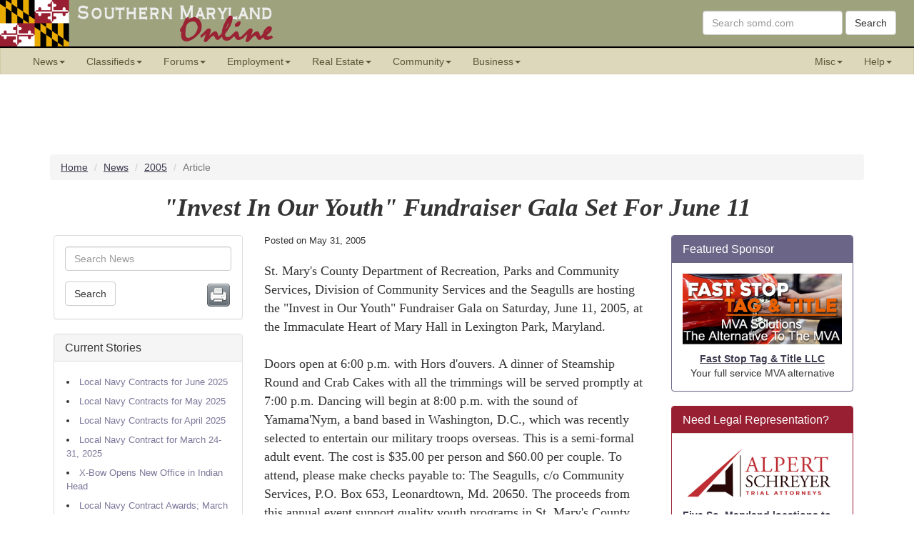

--- FILE ---
content_type: text/html; charset=UTF-8
request_url: https://www.somd.com/news/headlines/2005/2103.php
body_size: 11189
content:
<!DOCTYPE html>
<html lang="en-US" prefix="og: http://ogp.me/ns#">

<head>
<meta charset="utf-8">
<meta content="IE=edge" http-equiv="X-UA-Compatible">
<meta content="width=device-width, initial-scale=1" name="viewport">
<!-- The above meta tags *must* come first in the head; any other head content must come *after* these tags -->

<link rel="stylesheet" href="/frameworks/bootstrap/css/bootstrap.min.css">
<link rel="stylesheet" href="/frameworks/somd/std_header_footer.css">
<link rel="stylesheet" href="/frameworks/somd/news.css">

<!-- HTML5 shim and Respond.js for IE8 support of HTML5 elements and media queries -->
    <!-- WARNING: Respond.js doesn't work if you view the page via file:// -->
    <!--[if lt IE 9]>
      <script src="https://oss.maxcdn.com/html5shiv/3.7.2/html5shiv.min.js"></script>
      <script src="https://oss.maxcdn.com/respond/1.4.2/respond.min.js"></script>
    <![endif]-->

<title>&quot;Invest In Our Youth&quot; Fundraiser Gala Set For June 11 - Southern Maryland Headline News</title>
<meta name="Author" content="Virtually Everything, Inc." />
<meta name="Description" content="St. Mary&#39;s County Department of Recreation, Parks and Community Services, Division of Community Services and the Seagulls are hosting the &quot;Invest in Our Youth&quot; Fundraiser Gala on Saturday, June 11, 2005, at the Immaculate Heart of Mary Hall in&hellip;" />
<meta name="robots" content="index,follow" />

<meta name="twitter:creator" content="@somdcom" />
<meta name="twitter:site" content="@somdcom" />
<meta property="fb:app_id" content="171697412148" />
<meta property="og:site_name" content="Southern Maryland Online" />
<meta property="og:title" content="&quot;Invest In Our Youth&quot; Fundraiser Gala Set For June 11" />
<meta property="og:description" content="St. Mary&#39;s County Department of Recreation, Parks and Community Services, Division of Community Services and the Seagulls are hosting the &quot;Invest in Our Youth&quot; Fundraiser Gala on Saturday, June 11, 2005, at the Immaculate Heart of Mary Hall in&hellip;" />
<meta property="og:image" content="https://somd.com/images/open-graph/somd-twitter-01.png" />
<meta property="og:locale" content="en_US" />
<meta property="og:type" content="article" />
<meta property="og:url" content="http://somd.com/news/headlines/2005/2103.php" />
<link rel="canonical" href="http://somd.com/news/headlines/2005/2103.php" />

</head>

<body>

<NOINDEX>
<!-- Begin somd.com Standard Header -->

<!-- For Bootstrap/jquery -->
<script src="https://ajax.googleapis.com/ajax/libs/jquery/1.12.0/jquery.min.js"></script>
<script>window.jQuery || document.write('<script src="/frameworks/jquery/jquery.min.js"><\/script>')</script>
<script src="/frameworks/jquery-ui/jquery-ui.min.js"></script>
<script src="/frameworks/bootstrap/js/bootstrap.min.js"></script>

<header class="hidden-print">

<div class="hidden-masthead" id="masthead"> <!-- Top Row -->

<div id="masthead-left">
<a href="/"><img src="/images/masthead-flag.png"
	width="97" height="65" alt="Maryland Flag">
	<img src="/images/masthead-somd.png"
	width="288" height="65"
	alt="Southern Maryland Online - Serving Calvert, Charles, St. Mary's Counties; 
	Naval Air Station Patuxent River; Naval Surface Warfare Center. Click here to go to the 
	Front Page of somd.com."></a>
</div>

<div id="masthead-right">
      <form method="GET" action="https://search.somd.com/search.cgi" class="navbar-form form-inline" 
      	style="margin-right:10px; margin-top:15px; float:right;" role="search">
        <div class="form-group"><input name="q" required type="text" class="form-control" placeholder="Search somd.com"></div>
        <button type="submit" class="btn btn-default">Search</button>
      </form>
</div>

</div> <!-- END Top Row -->

<div class="black-divider"></div>

</header>

<div id="nav" class="nav-wrapper hidden-print">
 <nav class="somdnav affix navbar navbar-default navbar-static" data-spy="affix" data-offset-top="67">
  <div class="container-fluid">
  
    <!-- Brand and toggle get grouped for better mobile display -->
    <div class="navbar-header">
      <button type="button" class="navbar-toggle collapsed" data-toggle="collapse" 
      	data-target="#bs-example-navbar-collapse-1" aria-expanded="false">
        <span class="sr-only">Toggle navigation</span>
        <span class="icon-bar"></span>
        <span class="icon-bar"></span>
        <span class="icon-bar"></span>
      </button>
      <div class="visible-xs-block"><a class="navbar-brand" href="/">somd.com</a></div>
    </div>


    <!-- Collect the nav links, forms, and other content for toggling -->
    <div class="collapse navbar-collapse" id="bs-example-navbar-collapse-1">
      <ul class="nav navbar-nav">

        <li class="dropdown">
          <a href="#" class="dropdown-toggle" data-toggle="dropdown" role="button" aria-haspopup="true" 
          	aria-expanded="false">News<span class="caret"></span></a>
          <ul class="dropdown-menu">
            <li><a href="/news/headlines/">Headline News</a></li>
            <li><a href="/news/headlines/vfd.shtml">VFD News</a></li>
            <li><a href="https://countytimes.somd.com/">County Times Newspapers</a></li>
            <li role="separator" class="divider"></li>
            <li><a href="/calendar/">Community Calendar</a></li>
            <li><a href="/calendar/?calendar=nightlife">Nightlife Calendar</a></li>
            <li><a href="/calendar/?calendar=sports">Sports Calendar</a></li>
            <li role="separator" class="divider"></li>
            <li><a href="/announcements/obits/">Obituaries</a></li>
            <li><a href="/announcements/weddings/">Wedding Announcements</a></li>
            <li><a href="https://forums.somd.com/forums/public-service-announcements.214/">Public Service Announcements</a></li>
            <li role="separator" class="divider"></li>
            <!-- <li><a href="https://weather.somd.com/">Weather</a></li> -->
            <li><a href="/traffic-cameras/">Traffic Cameras</a></li>
            <li><a href="/scanner/">Public Safety Scanners</a></li>
          </ul>
        </li>

        <li class="dropdown">
          <a href="https://class.somd.com/" class="dropdown-toggle" data-toggle="dropdown" role="button" aria-haspopup="true" 
          	aria-expanded="false">Classifieds<span class="caret"></span></a>
          <ul class="dropdown-menu">
            <li><a href="https://class.somd.com/">Main Page</a></li>
            <li role="separator" class="divider"></li>
            <li><a href="https://class.somd.com/category/235/Employment.html">Employment</a></li>
            <li><a href="https://class.somd.com/category/16/Real-Estate-for-Sale.html">Real Estate</a></li>
            <li><a href="https://class.somd.com/category/322/Real-Estate-Rentals.html">Real Estate Rentals</a></li>
            <li><a href="https://class.somd.com/category/234/Services-Directory.html">Service Directory</a></li>
            <li role="separator" class="divider"></li>
            <li><a href="https://class.somd.com/category/321/Boats-and-Marine.html">Boats, Marine</a></li>
            <li><a href="https://class.somd.com/category/318/Child-Care.html">Child Care</a></li>
            <li><a href="https://class.somd.com/category/323/Everything-Electronic.html">Electronics</a></li>
            <li><a href="https://class.somd.com/category/327/Furniture-and-Appliances.html">Furniture, Appliances</a></li>
            <li><a href="https://class.somd.com/category/232/General-Merchandise.html">General Merchandise</a></li>
            <li><a href="https://class.somd.com/category/320/Items-Wanted,-Freebies,-Barter-and-Gigs.html">Items Wanted, Freebies</a></li>
            <li><a href="https://class.somd.com/category/324/Pets-and-Animals.html">Pets, Animals</a></li>
            <li><a href="https://class.somd.com/category/15/Vehicles.html">Vehicles</a></li>
            <li><a href="https://class.somd.com/category/319/Yard,-Garage,-Estate,-Retail-Sales.html">Yard/Garage Sales</a></li>
            <li role="separator" class="divider"></li>
            <li><a href="https://class.somd.com/register.php">Register</a></li>
          </ul>
        </li>

        <li class="dropdown">
          <a href="https://forums.somd.com/" class="dropdown-toggle" data-toggle="dropdown" role="button" aria-haspopup="true" 
          	aria-expanded="false">Forums<span class="caret"></span></a>
          <ul class="dropdown-menu">
            <li><a href="https://forums.somd.com/">Main Page</a></li>
            <li role="separator" class="divider"></li>
            <li><a href="https://forums.somd.com/forums/life-in-southern-maryland.8/">Life in So. Md.</a></li>
            <li><a href="https://forums.somd.com/forums/military-life.204/">Military Life</a></li>
            <li><a href="https://forums.somd.com/categories/so-md-news-feeds.218/">So. Md. News</a></li>
            <li><a href="https://forums.somd.com/forums/news-and-current-events.9/">Other News, Current Events</a></li>
            <li><a href="https://forums.somd.com/forums/politics-elections-government.10/">Politics, Government</a></li>
            <li><a href="https://forums.somd.com/forums/conspiracy-theory-prepping-ufos-the-esoteric.213/">Conspiracy Theory</a></li>
            <li><a href="https://forums.somd.com/forums/health-and-nutrition.65/">Health, Nutrition</a></li>
            <li><a href="https://forums.somd.com/forums/consumer-financial-affairs.28/">Consumer, Financial</a></li>
            <li><a href="https://forums.somd.com/forums/computers-technology-the-internet.22/">Technology, Internet</a></li>
            <li><a href="https://forums.somd.com/forums/pets-animals.12/">Pets, Animals</a></li>
            <li><a href="https://forums.somd.com/forums/the-ladies-room.132/">The Ladies Room</a></li>
            <li><a href="https://forums.somd.com/forums/the-environment-green-living-and-alt-energy.177/">The Environment</a></li>
            <li><a href="https://forums.somd.com/forums/sports.19/">Sports</a></li>
            <li><a href="https://forums.somd.com/forums/entertainment.23/">Entertainment</a></li>
            <li><a href="https://forums.somd.com/forums/share-a-joke.21/">Jokes</a></li>
            <li role="separator" class="divider"></li>
            <li><a href="https://forums.somd.com/register/">Register</a></li>
            <li><a href="https://forums.somd.com/lost-password/">Recover Password</a></li>
          </ul>
        </li>

        <li class="dropdown">
          <a href="/employ/" class="dropdown-toggle" data-toggle="dropdown" role="button" aria-haspopup="true" 
          	aria-expanded="false">Employment<span class="caret"></span></a>
          <ul class="dropdown-menu">
            <li><a href="/employ/">Employment Guide</a></li>
            <li role="separator" class="divider"></li>
            <li><a href="https://class.somd.com/category/283/Jobs-and-Careers-Offered.html">Jobs Classifieds</a></li>
            <li><a href="https://class.somd.com/category/285/People-Seeking-Employment-(Resumes).html">Post your Resume</a></li>
            <li><a href="https://class.somd.com/category/284/Employment-Services.html">Employment Services</a></li>
            <li role="separator" class="divider"></li>
            <li><a href="/relocate/">Relocation Guide</a></li>
          </ul>
        </li>

        <li class="dropdown">
          <a href="/re/" class="dropdown-toggle" data-toggle="dropdown" role="button" aria-haspopup="true" 
          	aria-expanded="false">Real Estate<span class="caret"></span></a>
          <ul class="dropdown-menu">
            <li><a href="/re/">Real Estate Guide</a></li>
            <li role="separator" class="divider"></li>
            <li><a href="https://class.somd.com/category/16/Real-Estate-for-Sale.html">RE Classifieds</a></li>
            <li><a href="https://class.somd.com/category/322/Real-Estate-Rentals.html">Rental Classifieds</a></li>
          </ul>
        </li>

        <li class="dropdown">
          <a href="/community/" class="dropdown-toggle" data-toggle="dropdown" role="button" aria-haspopup="true" 
          	aria-expanded="false">Community<span class="caret"></span></a>
          <ul class="dropdown-menu">
            <li><a href="/community/">Overview</a></li>
            <li><a href="/calendar/">Calendar</a></li>
            <li><a href="/culture/">Culture</a></li>
            <li><a href="/dining/">Dining</a></li>
            <li><a href="/education/">Education</a></li>
            <li><a href="/entertain/">Entertainment</a></li>
            <li><a href="/gov/">Government</a></li>
            <li><a href="/health/">Health</a></li>
            <li><a href="/orgs/">Organizations</a></li>
            <li><a href="/sports/">Sports</a></li>
            <li><a href="/travel/">Travel</a></li>
            <li><a href="/worship/">Worship</a></li>
          </ul>
        </li>

        <li class="dropdown">
          <a href="#" class="dropdown-toggle" data-toggle="dropdown" role="button" aria-haspopup="true" 
          	aria-expanded="false">Business<span class="caret"></span></a>
          <ul class="dropdown-menu">
            <li><a href="/sponsors/">Our Sponsors</a></li>
            <li><a href="/mp/">Marketplace</a></li>
            <li><a href="https://class.somd.com/category/234/Services-Directory.html">Service Directory</a></li>
            <li><a href="https://class.somd.com/category/235/Employment.html">Employment Ads</a></li>
            <li role="separator" class="divider"></li>
            <li><a href="/sales/">How to Advertise</a></li>
          </ul>
        </li>
      </ul>

      <ul class="nav navbar-nav navbar-right hidden-sm">
        <li class="dropdown">
          <a href="#" class="dropdown-toggle" data-toggle="dropdown" role="button" aria-haspopup="true" 
          	aria-expanded="false">Misc<span class="caret"></span></a>
          <ul class="dropdown-menu">
            <li><a href="/holidays/">Holiday Guides</a></li>
            <li><a href="https://forums.somd.com/media/">Photo Gallery</a></li>
            <li><a href="https://pins.somd.com/">Photo Pin Board</a></li>
            <li><a href="https://wiki.somd.com/">Wiki</a></li>
            <li role="separator" class="divider"></li>
            <li><a href="https://bible.somd.com/">Online Bible</a></li>
            <li><a href="/games/">Games</a></li>
            <li><a href="/books/">Bookstore</a></li>
            <li><a href="/gear/">somd.com Gear</a></li>
            <li role="separator" class="divider"></li>
            <li role="separator" class="divider"></li>
            <li><a href="/whatsnew/">What's New</a></li>
            <li><a href="/subscribe/">Mailing List</a></li>
          </ul>
        </li>

        <li class="dropdown">
          <a href="https://help.somd.com/" class="dropdown-toggle" data-toggle="dropdown" role="button" aria-haspopup="true" 
          	aria-expanded="false">Help<span class="caret"></span></a>
          <ul class="dropdown-menu">
            <li><a href="https://search.somd.com/">Search</a></li>
            <li role="separator" class="divider"></li>
            <li><a href="https://help.somd.com/kb/">Knowledge Base</a></li>
            <li><a href="https://class.somd.com/index.php?a=28&b=141">Classifieds FAQ</a></li>
            <li><a href="https://forums.somd.com/help/">Forums FAQ</a></li>
            <li role="separator" class="divider"></li>
            <li><a href="/sales/">How to Advertise</a></li>
            <li role="separator" class="divider"></li>
            <li><a href="https://help.somd.com/open.php">Write to Us</a></li>
            <li><a href="https://help.somd.com/kb/faq.php?id=12">Telephone Us</a></li>
            <li role="separator" class="divider"></li>
            <li><a href="https://help.somd.com/kb/faq.php?id=24">About somd.com</a></li>
          </ul>
        </li>

      </ul>
        
    </div><!-- /.navbar-collapse -->
  </div><!-- /.container-fluid -->
 </nav>
</div>
</NOINDEX>
<div class='banner banner-top hidden-print'><div class="hidden-print">
<ins data-revive-zoneid="16" data-revive-id="a6771a1fd3a8e33788370bcf9e320f5e"></ins>
<script async src="//ads.somd.com/www/delivery/asyncjs.php"></script>
</div></div>
<!-- BREADCRUMBS -->
<div class="container hidden-print" >
 <ol class="breadcrumb" vocab="http://schema.org/" typeof="BreadcrumbList">
  <li property="itemListElement" typeof="ListItem"><a property="item" typeof="WebPage" href="/"><span property="name">Home</span></a><meta property="position" content="1"></li>
  <li property="itemListElement" typeof="ListItem" position="2"><a property="item" typeof="WebPage" href="/news/headlines/"><span property="name">News</span></a><meta property="position" content="2"></li>
  <li property="itemListElement" typeof="ListItem" position="3"><a property="item" typeof="WebPage" href="/news/headlines/2005/"><span property="name">2005</span></a><meta property="position" content="3"></li>
  <li property="itemListElement" typeof="ListItem"  position="4" class="active"><span property="name">Article</span><meta property="position" content="4"></li>
 </ol>
</div>

<div itemscope itemtype="http://schema.org/NewsArticle">

<meta itemprop="name" content="&quot;Invest In Our Youth&quot; Fundraiser Gala Set For June 11">
<meta itemprop="dateModified" content="2005-05-31">
<meta itemscope itemprop="mainEntityOfPage" itemType="https://schema.org/WebPage"
      itemid="http://somd.com/news/headlines/2005/2103.php"/>
<span itemprop="publisher" itemscope itemtype="https://schema.org/Organization">
    <span itemprop="logo" itemscope itemtype="https://schema.org/ImageObject">
      <meta itemprop="url" content="http://images.somd.com/somd/somd-logo-sm.gif">
      <meta itemprop="width" content="139">
      <meta itemprop="height" content="42">
    </span>
    <meta itemprop="name" content="Southern Maryland Online">
</span>


<div class="container center-block hlnews-title">
	<h1 itemprop="headline" class="hlnews-headline">&quot;Invest In Our Youth&quot; Fundraiser Gala Set For June 11</h1>
</div>
<div class="clearfix"></div>



<div class="container center-block">
<div class="row center-block">

<!-- ************************* LEFT COLUMN *************************  -->
<div class="col-sm-3 col-md-3 sidebar hidden-print">

<div class="panel panel-default">
  <div class="panel-body">

    <form method="GET" action="https://search.somd.com/search.cgi" role="search">
      <div class="form-group"><input required name="q" type="text" class="form-control" placeholder="Search News"></div>
      <input type="hidden" name="t" value="news">
      <button type="submit" class="btn btn-default">Search</button>

      <a href="printme.cgi" rel="nofollow,noindex">
		  <img alt="Printer Friendly Page" align="right" border="0" src="/news/headlines/images/printer-icon.png"></a>
    </form>

  </div>
</div>

<NOINDEX>
<div class="panel panel-default">
  <div class="panel-heading">
    <h3 class="panel-title">Current Stories</h3>
  </div>

  <div class="panel-body hlnews_menu_links">
<ul>

<!--begin-->
<!--24117--><li><a class="hlnews_left_col" href="/news/headlines/2025/24117.php">Local Navy Contracts for June 2025</a></li>
<!--24116--><li><a class="hlnews_left_col" href="/news/headlines/2025/24116.php">Local Navy Contracts for May 2025</a></li>
<!--24115--><li><a class="hlnews_left_col" href="/news/headlines/2025/24115.php">Local Navy Contracts for April 2025</a></li>
<!--24114--><li><a class="hlnews_left_col" href="/news/headlines/2025/24114.php">Local Navy Contract for March 24-31, 2025</a></li>
<!--24113--><li><a class="hlnews_left_col" href="/news/headlines/2025/24113.php">X-Bow Opens New Office in Indian Head</a></li>
<!--24112--><li><a class="hlnews_left_col" href="/news/headlines/2025/24112.php">Local Navy Contract Awards; March 01-21, 2025</a></li>
<!--24111--><li><a class="hlnews_left_col" href="/news/headlines/2024/24111.php">Local Navy Contract Awards; February 2025</a></li>
<!--24110--><li><a class="hlnews_left_col" href="/news/headlines/2024/24110.php">Local Navy Contract Awards; 02-23 DEC-2024</a></li>
<!--24109--><li><a class="hlnews_left_col" href="/news/headlines/2024/24109.php">Sigma Defense opens new office in Lexington Park</a></li>
<!--24108--><li><a class="hlnews_left_col" href="/news/headlines/2024/24108.php">Maryland officials keep ballot boxes under 24/7 watch</a></li>
<!--24107--><li><a class="hlnews_left_col" href="/news/headlines/2024/24107.php">Calvert County Government announces election day schedule</a></li>
<!--24106--><li><a class="hlnews_left_col" href="/news/headlines/2024/24106.php">Winter sports registration now open to Calvert County residents</a></li>
		<li><a href="/news/headlines/">More news stories&hellip;</a></li>
	</ul>
  </div>
</div>
  
<NOINDEX>

<div class="panel panel-default">
	<div class="panel-heading"><h3 class="panel-title"><a href="https://forums.somd.com/forums/so-md-police-news/">So. Md. Police News</a></h3></div>
	<div class="panel-body hlnews_menu_links">
		

<li><a href="https://forums.somd.com/threads/narcotics-detectives-charge-two-suspects-in-drug-distribution-and-illegal-firearms-case-on-gallery-place.415848/">Narcotics detectives charge two suspects in drug distribution and illegal firearms case on Gallery Place</a></li>

<li><a href="https://forums.somd.com/threads/suspect-arrested-and-charged-with-assault-after-intentionally-striking-victim-with-vehicle.415844/">Suspect arrested and charged with assault after intentionally striking victim with vehicle</a></li>

<li><a href="https://forums.somd.com/threads/detectives-investigating-non-fatal-shooting-on-gallery-place.415757/">Detectives investigating non-fatal shooting on Gallery Place</a></li>

<li><a href="https://forums.somd.com/threads/ccso-honors-retirees-award-recipients-and-staff-commendations-%E2%80%93-officers-employees-and-community-member-honored-for-service-bravery-and-heroism.415674/">CCSO Honors Retirees, Award Recipients, and Staff Commendations – Officers, Employees, and Community Member Honored for Service, Bravery, and Heroism</a></li>

<li><a href="https://forums.somd.com/threads/oops.373595/">Oops.</a></li>

<li><a href="https://forums.somd.com/threads/patrol-officers-recover-drugs-and-a-stolen-firearm-during-traffic-stop.415532/">Patrol officers recover drugs and a stolen firearm during traffic stop</a></li>

<li><a href="https://forums.somd.com/threads/crossing-guard-injured-after-being-struck-by-vehicle-on-radio-station-road.415519/">Crossing Guard Injured after being Struck by Vehicle on Radio Station Road</a></li>

<li><a href="https://forums.somd.com/threads/middle-school-student-in-possession-of-vaping-device-containing-thc.415518/">Middle School Student in Possession of Vaping Device Containing THC</a></li>

<li><a href="https://forums.somd.com/threads/charles-county-crime-solvers-offering-cash-reward-in-reckless-endangerment-case.415503/">Charles County Crime Solvers Offering Cash Reward in Reckless Endangerment Case</a></li>

<li><a href="https://forums.somd.com/threads/juvenile-charged-in-connection-with-theft-and-weapon-violations.415426/">Juvenile Charged in Connection with Theft and Weapon Violations</a></li>

	</div>
</div>

<p align="center"><a href="https://so.md/W-ptT">
<img alt="The St. Mary's County Times Newspaper" border="0" class="img-responsive"
	src="https://countytimes.somd.com/includes/frontpage-200-wide.png"></a></p>

<p align="center"><a href="https://so.md/vJyM1">
<img alt="The Calvert County Times Newspaper" border="0" class="img-responsive"
	src="https://countytimes.somd.com/includes/socg-200-wide.png"></a></p>

<div class="panel panel-default">
	<div class="panel-heading"><h3 class="panel-title"><a href="https://forums.somd.com/">Forum Discussions</a></h3></div>
	<div class="panel-body hlnews_menu_links">
		<ul>

<li><a href="https://forums.somd.com/threads/fraudulent-election.372464/">Fraudulent election</a></li>

<li><a href="https://forums.somd.com/threads/i%E2%80%99m-all-for-improving-the-navy-but%E2%80%A6.415823/">I’m all for improving the Navy, but…</a></li>

<li><a href="https://forums.somd.com/threads/a-day-that-ends-in-y-democrats-lying.414851/">A Day That Ends in Y Democrats Lying</a></li>

<li><a href="https://forums.somd.com/threads/democratic-operatives.408271/">Democratic Operatives</a></li>

<li><a href="https://forums.somd.com/threads/red-states-and-cities.415488/">Red States and Cities</a></li>

<li><a href="https://forums.somd.com/threads/que.415864/">Que?</a></li>

<li><a href="https://forums.somd.com/threads/whats-for-dinner.356533/">What's for dinner?</a></li>

<li><a href="https://forums.somd.com/threads/blue-cities-and-states.408423/">Blue Cities and States</a></li>

<li><a href="https://forums.somd.com/threads/global-migrant-problems-somali-edition.415581/">Global Migrant Problems - Somali Edition</a></li>

<li><a href="https://forums.somd.com/threads/tampon-timmy-aka-sugar-wallz.409221/">Tampon Timmy - aka Sugar  Wallz</a></li>

</ul>	</div>
</div>

<!-- BEGIN AddThis Smart Layers -->
<!-- Go to www.addthis.com/dashboard to customize your tools -->
​<script type="text/javascript">
	// disable both address bar and click tracking codes
	var addthis_config = addthis_config||{};
    addthis_config.data_track_addressbar = false;
    addthis_config.data_track_clickback = false;
</script>
<script async="async" src="//s7.addthis.com/js/300/addthis_widget.js#pubid=somdcom" type="text/javascript"></script>
<!-- END AddThis Smart Layers -->

</NOINDEX>

</NOINDEX>
</div>

<!-- ************************* CENTER/MAIN COLUMN ************************* -->
<div class="col-sm-6 col-md-6 main">

<!-- somd_news_section_start -->

<div class="hlnews-postdate">Posted on <SOMDNEWSDATE><time itemprop="datePublished" datetime="2005-05-31">May 31, 2005</time></SOMDNEWSDATE></div>
<br>
<meta itemprop="author" content="Southern Maryland Online">

<div itemprop="articleBody" class="hlnews-body">

<!-- google_ad_section_start -->

St. Mary's County Department of Recreation, Parks and Community Services, Division of Community Services and the Seagulls are hosting the "Invest in Our Youth" Fundraiser Gala on Saturday, June 11, 2005, at the Immaculate Heart of Mary Hall in Lexington Park, Maryland. 
<br>
<br>Doors open at 6:00 p.m. with Hors d'ouvers. A dinner of Steamship Round and Crab Cakes with all the trimmings will be served promptly at 7:00 p.m. Dancing will begin at 8:00 p.m. with the sound of Yamama'Nym, a band based in Washington, D.C., which was recently selected to entertain our military troops overseas. This is a semi-formal adult event. The cost is $35.00 per person and $60.00 per couple. To attend, please make checks payable to: The Seagulls, c/o Community Services, P.O. Box 653, Leonardtown, Md. 20650. The proceeds from this annual event support quality youth programs in St. Mary's County such as the St. Mary's County Teen Court and The Seagulls Drill Team.
<br>
<br>St. Mary's County Teen Court is a juvenile delinquency prevention program. The first program of its kind was created in 1976 in Grand Prairie, Texas. Over the past 25 years the program has spread throughout the United States. Its proven success in providing juveniles with a second chance to succeed has made it a popular program in our neighboring counties. St. Mary's County began its Teen Court Initiative in 2001, after a St. Mary's College of Maryland student completed her St. Mary's Project on the success of Teen Court. In January of 2002, a committee was formed consisting of representatives from the community and different government agencies to discuss the feasibility and sustainability of developing a Teen Court program in St. Mary's County. 
<br>
<br>Teen Court is unique in that juveniles play the major roles in the courtroom including the jury, defense attorney, prosecutor, clerk and bailiff. The judge is an adult leader in his or her profession and/or community. Currently judges include members of law enforcement, attorneys and education professionals. Eligible juveniles to appear in Teen Court are first-time offenders whose crimes are relatively minor in seriousness. Upon successful completion of the program, which entails staying out of trouble, completing sanctions determined by their peer court, and maintaining contact with the Teen Court Coordinator, the juvenile's criminal charge never becomes a part of his or her permanent record.
<br>
<br>Teen Court provides a number of benefits to the community. The first, and perhaps the most important, is the reduced recidivism rate associated with Teen Courts (such programs around the country have reported recidivism rates significantly lower than those of more traditional juvenile courts). In addition, Teen Court provides an activity for both young and older volunteers in our community. The program gives young people an opportunity to get Student Service Learning hours, while also developing a sense of responsibility and autonomy in each participant. Adult volunteers, whether acting as a judge or jury monitor, have the opportunity to learn more about and become involved with the young people of St. Mary's County.
<br>
<br>The Seagulls is a youth program, which was organized in 1983 by Community Activist, Mr. William (Al) Porter. The Seagulls have three units, Color Guard, Drill Team and Pompoms. The participants are county youth ranging in ages from 4 to 15. The Seagull's purpose is to give young people healthy, disciplined, alternative activities. The Seagulls have participated in numerous events: Maryland Day, St. Mary's County Fair and the 350th Anniversary Celebration of the Maryland Day Parade. They have also participated in events at King's Dominion and Hershey Park.
<br>
<br>For more information and to make reservations to attend this year's Fundraiser Gala, contact the Division of Community Services, 301-475-4200 ext: 1849. If you are unable to attend, your donation is most important and gratefully appreciated.

<!-- google_ad_section_end -->

</div>

<!-- somd_news_section_end -->

<NOINDEX>

<!-- menu-bottom.rwd.inc.php -->

<div class="hidden-print" style="margin-top: 20px; margin-bottom: 20px;">

	<div class="center-block">
		<a class="btn btn-info" style="margin-bottom:5px" href="#reader_comments">Jump to Comments <span class="disqus-comment-count badge" data-disqus-identifier="somd_news_id_2103"></span></a>
		<a class="btn btn-info" style="margin-bottom:5px" href="https://forums.somd.com/forums/news-and-current-events.9/">Discuss in Forums</a>
		<a class="btn btn-primary" style="margin-bottom:5px" href="/news/headlines/">Headline News Index</a>
		<a class="btn btn-primary" style="margin-bottom:5px" href="https://forums.somd.com/forums/so-md-police-news/">So. Md. Police News</a>
		<a class="btn btn-primary" style="margin-bottom:5px" href="https://forums.somd.com/forums/so-md-government-news/">So. Md. Government News</a>
		<a class="btn btn-primary" style="margin-bottom:5px" href="https://forums.somd.com/forums/so-md-education-news/">So. Md Education News</a>
		<a class="btn btn-primary" style="margin-bottom:5px" href="https://forums.somd.com/forums/md-state-government-news/">Md. State Gov. News</a>
		<a class="btn btn-primary" style="margin-bottom:5px" href="https://forums.somd.com/forums/other-law-enforcement-news/">Other Law Enforcement News</a>
	</div>

	<div style="margin-top: 20px; margin-bottom: 20px;">
		<a href="#reader_comments" style="color: #cc0000; font-style: italic; font-size: small">
		Reader Comments and Additional News Articles Appear Below the Advertisement</a>
	</div>

</div>

<div class='block-center text-center'>
<NOINDEX>
<div class="panel panel-primary">
  <div class="panel-heading">
    <h3 class="panel-title">Featured Sponsor</h3>
  </div>
  <div class="panel-body somd-widget text-center center-block"><div><a href="https://somd.com/cgi-bin/jump.cgi?ID=1027"><img class='img-responsive somd-widget-image' src='https://somd.com/images/featured-sponsor/1027.png'></a></div><div><b><a href="https://somd.com/cgi-bin/jump.cgi?ID=1027">Hickory Hills East Townhomes</a></b><br>A "Lifestyle Community" that you will want to call home. Located in Great Mills.</div></div>
</div>
</NOINDEX>
</div>		<!-- HTML Here... -->

<!-- BEGIN Google In-article ad 12-MAR-2022 -->
<script async src="https://pagead2.googlesyndication.com/pagead/js/adsbygoogle.js?client=ca-pub-9115181845147348"     crossorigin="anonymous"></script>
<ins class="adsbygoogle"
     style="display:block; text-align:center;"
     data-ad-layout="in-article"
     data-ad-format="fluid"
     data-ad-client="ca-pub-9115181845147348"
     data-ad-slot="5494376391"></ins>
<script>
     (adsbygoogle = window.adsbygoogle || []).push({});
</script>
<br />
<!-- END Google In-article ad -->

<!-- More Current News Stories -->

<div class="panel panel-default">
  <div class="panel-heading">
    <h3 class="panel-title">More News Articles...</h3>
  </div>
  <div class="panel-body hlnews_menu_links">
<ul>

<!--begin-->
<!--24117--><li><a class="hlnews_left_col" href="/news/headlines/2025/24117.php">Local Navy Contracts for June 2025</a></li>
<!--24116--><li><a class="hlnews_left_col" href="/news/headlines/2025/24116.php">Local Navy Contracts for May 2025</a></li>
<!--24115--><li><a class="hlnews_left_col" href="/news/headlines/2025/24115.php">Local Navy Contracts for April 2025</a></li>
<!--24114--><li><a class="hlnews_left_col" href="/news/headlines/2025/24114.php">Local Navy Contract for March 24-31, 2025</a></li>
<!--24113--><li><a class="hlnews_left_col" href="/news/headlines/2025/24113.php">X-Bow Opens New Office in Indian Head</a></li>
<!--24112--><li><a class="hlnews_left_col" href="/news/headlines/2025/24112.php">Local Navy Contract Awards; March 01-21, 2025</a></li>
<!--24111--><li><a class="hlnews_left_col" href="/news/headlines/2024/24111.php">Local Navy Contract Awards; February 2025</a></li>
<!--24110--><li><a class="hlnews_left_col" href="/news/headlines/2024/24110.php">Local Navy Contract Awards; 02-23 DEC-2024</a></li>
<!--24109--><li><a class="hlnews_left_col" href="/news/headlines/2024/24109.php">Sigma Defense opens new office in Lexington Park</a></li>
<!--24108--><li><a class="hlnews_left_col" href="/news/headlines/2024/24108.php">Maryland officials keep ballot boxes under 24/7 watch</a></li>
<!--24107--><li><a class="hlnews_left_col" href="/news/headlines/2024/24107.php">Calvert County Government announces election day schedule</a></li>
<!--24106--><li><a class="hlnews_left_col" href="/news/headlines/2024/24106.php">Winter sports registration now open to Calvert County residents</a></li>
		<li><a href="/news/headlines/">More news stories&hellip;</a></li>
	</ul>
  </div>
</div>

</NOINDEX>
<!-- BEGIN Reader Comments -->

<div id="reader_comments" class="comments_block hidden-print">

<div class="comments_header">Reader Comments</div>

<!-- START DISQUS -->

<div id="disqus_thread" class="disqus_block"></div>

<script>
    var disqus_config = function () {
        this.page.identifier = 'somd_news_id_2103';
    };
    (function() {  // DON'T EDIT BELOW THIS LINE
        var d = document, s = d.createElement('script');
        
        s.src = '//somdcom.disqus.com/embed.js';
        
        s.setAttribute('data-timestamp', +new Date());
        (d.head || d.body).appendChild(s);
    })();
</script>
<noscript>Please enable JavaScript to view the Comments.</noscript>

<!-- END DISQUS -->

</div>
<script id="dsq-count-scr" src="//somdcom.disqus.com/count.js" async></script>
<!-- END Reader Comments -->

</div> <!-- end center col -->

<!-- ************************* RIGHT COLUMN ************************* -->
<div class="news-right-col col-sm-3 col-md-3 hidden-print">
<NOINDEX>


<NOINDEX>
<div class="panel panel-primary">
  <div class="panel-heading">
    <h3 class="panel-title">Featured Sponsor</h3>
  </div>
  <div class="panel-body somd-widget text-center center-block"><div><a href="https://somd.com/cgi-bin/jump.cgi?ID=6686"><img class='img-responsive somd-widget-image' src='https://somd.com/images/featured-sponsor/6686.jpg'></a></div><div><b><a href="https://somd.com/cgi-bin/jump.cgi?ID=6686">Fast Stop Tag & Title LLC</a></b><br>Your full service MVA alternative </div></div>
</div>
</NOINDEX>
<NOINDEX>

	<!-- Begin Dedicated ad for Alpert Schreyer Law Offices -->
	<div class="panel panel-default revive-promo">
		<div class="panel-heading revive-promo-title">
			<h3 class="panel-title">Need Legal Representation?</h3>
		</div>
		<div class="panel-body somd-widget">
			<a href="https://somd.com/cgi-bin/jump.cgi?ID=6052" target="_blank">
				<img src="https://somd.com/images/featured-sponsor/6052.png" class="img-responsive somd-widget-image"></a>
			<strong><a href="https://somd.com/cgi-bin/jump.cgi?ID=6052" target="_blank">Five So. Maryland locations to serve you.</a></strong> Personal Injury, Criminal Defense, DUI Defense.
		</div>
	</div>
	<!-- End Dedicated ad for Alpert Schreyer Law Offices -->

	<!-- Social Media Follow Buttons ... define the height so banners are not dancing around as they load -->
	<div class="panel panel-default">
		<div class="panel-heading">
			<h3 class="panel-title">Follow SoMd HL News</h3>
		</div>
		<div class="panel-body">
			<a href="https://www.facebook.com/somd.headline.news/"><img vspace="2" src="/images/news/facebook.33x33.png" width="33" height="33"></a>
			<a href="https://twitter.com/intent/follow?source=followbutton&variant=1.0&screen_name=somdcom"><img vspace="2" src="/images/news/twitter.33x33.png" width="33" height="33"></a>
			<a href="https://www.youtube.com/user/somddotcom?sub_confirmation=1"><img vspace="2" src="/images/news/youtube.33x33.png" width="33" height="33"></a>
			<a href="https://somd.com/news/headlines/rss.php"><img vspace="2" src="/images/news/rss.33x33.png" width="33" height="33"></a>
			<a href="https://somd.com/subscribe/"><img vspace="2" src="/images/news/email.33x33.png" width="33" height="33"></a>
		</div>
	</div>
	<!-- END Social Media Follow Buttons -->

	<!-- BEGIN Google vertical Responsive Ad -->
	<script async src="https://pagead2.googlesyndication.com/pagead/js/adsbygoogle.js?client=ca-pub-9115181845147348" crossorigin="anonymous"></script>
	<!-- FrontPage Vertical Responsive -->
	<ins class="adsbygoogle" style="display:block" data-ad-client="ca-pub-9115181845147348" data-ad-slot="2187424885" data-ad-format="auto" data-full-width-responsive="true"></ins>
	<script>
		(adsbygoogle = window.adsbygoogle || []).push({});
	</script>
	<!-- END Google Ad -->

	<br>
	<!-- Other News Links -->
	<div class="panel panel-default">
		<div class="panel-heading">
			<h3 class="panel-title">Other News Sections</h3>
		</div>
		<div class="panel-body hlnews_menu_links">

			<ul>
				<li><a href="/announcements/obits/">Obituaries</a></li>
				<li><a href="https://forums.somd.com/forums/so-md-police-news/">So. Md. Police News</a></li>
				<li><a href="https://forums.somd.com/forums/so-md-government-news/">So. Md. Government News</a></li>
				<li><a href="https://forums.somd.com/forums/so-md-education-news/">So. Md Education News</a></li>
				<li><a href="https://forums.somd.com/forums/md-state-government-news/">Md. State Gov. News</a></li>
				<li><a href="https://forums.somd.com/forums/other-law-enforcement-news/">Other Law Enforcement News</a></li>
				<li><a href="https://forums.somd.com/forums/federal-government-news-so-md-related.241/">Fed. Gov. News; So. Md Related</a></li>
				<li><a href="https://countytimes.somd.com/">The County Times newspapers</a></li>
				<li><a href="https://forums.somd.com/forums/public-service-announcements.214/">Public Service announcements</a></li>
				<li><a href="/calendar/">Community Calendar</a></li>
				<li><a href="/traffic-cameras/">Traffic Cameras</a></li>
				<li><a href="/scanner/">Public Safety Radio Scanners</a></li>
				<li><a href="https://help.somd.com/kb/faq.php?id=3">Submit News Item or Tip</a></li>
				<li><a href="https://help.somd.com/kb/faq.php?id=7">Submit Letter to the Ed.</a></li>
			</ul>

		</div>
	</div>

	<!-- BEGIN Google vertical Responsive Ad -->
	<script async src="https://pagead2.googlesyndication.com/pagead/js/adsbygoogle.js?client=ca-pub-9115181845147348" crossorigin="anonymous"></script>
	<!-- FrontPage Vertical Responsive -->
	<ins class="adsbygoogle" style="display:block" data-ad-client="ca-pub-9115181845147348" data-ad-slot="2187424885" data-ad-format="auto" data-full-width-responsive="true"></ins>
	<script>
		(adsbygoogle = window.adsbygoogle || []).push({});
	</script>
	<!-- END Google Ad -->

</NOINDEX>
</NOINDEX>
</div>

</div> <!-- End main row -->
</div> <!-- End container -->
</div> <!-- End itemscope -->

<div style="clear:both"></div>


<!-- BREADCRUMBS -->
<div class="container hidden-print" >
 <ol class="breadcrumb" vocab="http://schema.org/" typeof="BreadcrumbList">
  <li property="itemListElement" typeof="ListItem"><a property="item" typeof="WebPage" href="/"><span property="name">Home</span></a><meta property="position" content="1"></li>
  <li property="itemListElement" typeof="ListItem" position="2"><a property="item" typeof="WebPage" href="/news/headlines/"><span property="name">News</span></a><meta property="position" content="2"></li>
  <li property="itemListElement" typeof="ListItem" position="3"><a property="item" typeof="WebPage" href="/news/headlines/2005/"><span property="name">2005</span></a><meta property="position" content="3"></li>
  <li property="itemListElement" typeof="ListItem"  position="4" class="active"><span property="name">Article</span><meta property="position" content="4"></li>
 </ol>
</div>
<div class='banner banner-bottom'><div class="hidden-print">
<ins data-revive-zoneid="16" data-revive-id="a6771a1fd3a8e33788370bcf9e320f5e"></ins>
<script async src="//ads.somd.com/www/delivery/asyncjs.php"></script>
</div></div><!-- Start Standard Footer -->
<NOINDEX>

<div style="clear:both"></div>

<footer class="footer hidden-print">
<div class="container">

<!-- BEGIN Search Form -->
<div align="center" class="somdsrch">
<form method="GET" role="search" action="https://search.somd.com/search.cgi" class="form-inline">
	<div class="form-group">
		<input type="text" name="q" required class="form-control" placeholder="Search somd.com">
	</div>
    <button type="submit" class="btn btn-default">Search</button>
</form>
</div>
<!-- END Search Form -->

<!-- BEGIN Links Menu -->

<p align="center">
| <a target="_top" href="/">Home</a>
| <a target="_top" href="https://help.somd.com/">Help</a>
| <a target="_top" href="https://help.somd.com/open.php">Contact Us</a>
| <a target="_top" href="https://help.somd.com/kb/faq.php?id=24">About somd.com</a>
| <a target="_top" href="/privacy/">Privacy</a>
| <a target="_top" href="/sales/">Advertising</a>
| <a target="_top" href="/sponsors/">Sponsors</a>
| <a target="_top" href="/subscribe/">Mailing List</a>
|</p>

<p align="center">
| <a target="_top" href="/whatsnew/">What's New</a>
| <a target="_top" href="/whatscool/">Popular Links</a>
</p>

<p align="center">
| <a target="_top" href="/announcements/">Announcements</a>
| <a target="_top" href="/books/">Bookstore</a>
| <a target="_top" href="/calendar/">Calendar</a>
| <a target="_top" href="http://class.somd.com/">Classifieds</a>
| <a target="_top" href="/community/">Community</a>
|<br>
| <a target="_top" href="/culture/">Culture</a>
| <a target="_top" href="/dining/">Dining</a>
| <a target="_top" href="/education/">Education</a>
| <a target="_top" href="/employ/">Employment</a>
| <a target="_top" href="/entertain/">Entertainment</a>
| <a target="_top" href="https://forums.somd.com/">Forums</a>
|<br>
| <a target="_top" href="/somd.us/">Free E-Mail</a>
| <a target="_top" href="/games/">Games</a>
| <a target="_top" href="/gear/">Gear!</a>
| <a target="_top" href="/gov/">Government</a>
| <a target="_top" href="/guestbook/">Guestbook</a>
| <a target="_top" href="/health/">Health</a>
| <a target="_top" href="/mp/">Marketplace</a>
| <a target="_top" href="/news/">News</a>
|<br>
| <a target="_top" href="/orgs/">Organizations</a>
| <a target="_top" href="https://forums.somd.com/media/">Photos</a>
| <a target="_top" href="/re/">Real Estate</a>
| <a target="_top" href="/relocate/">Relocation</a>
| <a target="_top" href="/sports/">Sports</a>
| <a target="_top" href="/travel/">Travel</a>
| <a target="_top" href="https://wiki.somd.com/">Wiki</a>
| <a target="_top" href="/worship/">Worship</a>
|
</p>

<div class="copyright" align="center">Use of any somd.com Web site constitutes acceptance of our <a href="/terms-of-use/">Terms of Use</a>,
 <a href="/privacy/">Privacy Policy</a>, and <a href="/terms-of-use/dmca.html">DMCA Notice</a>.

<br>Brought to you by Virtually Everything, Inc.&nbsp;&copy;1996-2025 (RS14), All rights reserved.</div>

</div>
</footer>

<!-- END MENU / BEGIN Administrative Scripts -->


</NOINDEX>
<!-- End Standard Footer -->

</body>
</html>


--- FILE ---
content_type: text/html; charset=utf-8
request_url: https://www.google.com/recaptcha/api2/aframe
body_size: 269
content:
<!DOCTYPE HTML><html><head><meta http-equiv="content-type" content="text/html; charset=UTF-8"></head><body><script nonce="8Qx-prfZS89hEKZPU9WFzQ">/** Anti-fraud and anti-abuse applications only. See google.com/recaptcha */ try{var clients={'sodar':'https://pagead2.googlesyndication.com/pagead/sodar?'};window.addEventListener("message",function(a){try{if(a.source===window.parent){var b=JSON.parse(a.data);var c=clients[b['id']];if(c){var d=document.createElement('img');d.src=c+b['params']+'&rc='+(localStorage.getItem("rc::a")?sessionStorage.getItem("rc::b"):"");window.document.body.appendChild(d);sessionStorage.setItem("rc::e",parseInt(sessionStorage.getItem("rc::e")||0)+1);localStorage.setItem("rc::h",'1766625990059');}}}catch(b){}});window.parent.postMessage("_grecaptcha_ready", "*");}catch(b){}</script></body></html>

--- FILE ---
content_type: text/css
request_url: https://www.somd.com/frameworks/somd/std_header_footer.css
body_size: 893
content:
/* These allow a fixed, sticky footer */
html {
	position: relative;
	min-height: 100%;
}
body {
	/* Margin bottom by footer height */
	margin-bottom: 270px;
}
/* BEGIN These are not header/footer, but Global */
.breadcrumb a {
	text-decoration: underline;
}
.somd-widget a {
	text-decoration: underline;
}
.somd-widget-image {
	padding-bottom: 10px;
	margin: 0 auto;
}
/* END These are not header/footer, but Global */
/* Standard Header Begin */
.navbar-toggle {
	border-color: #888 !important;
}
.black-divider {
	background-color: black;
	height: 2px;"
}
.navbar {
	margin-bottom: 0px;
}
.somdnav.affix {
	position: fixed;
	top: 0;
	width: 100%;
	z-index: 10;
}
.nav-wrapper {
	min-height: 55px;
}
#masthead {
	height: 65px;
}
#masthead-left {
	background-color: #9EA37E;
	height: 65px;
	float: left;
}
#masthead-right {
	background-color: #9EA37E;
	height: 65px;
}
.dropdown a:link, .dropdown a:visited, .dropdown a:active {
	text-decoration: none;
}
/* These break points are derived from experimentation w/our header menu */
@media (max-width: 410px) {
.hidden-masthead {
	display: none;
	height: 0px;
}
}
@media (max-width: 600px) {
.footer {
	display: none;
	height: 0px;
}
body {
	margin-bottom: 70px;
}
#nav.affix {
	/* Don't affix the nav menu to the top on small screens */
    position: static;
	top: auto;
}
}
@media (max-width: 795px) {
.navbar-form {
	display: none;
}
.footer {
	font-size: 8pt;
}
}
/* Standard Header End */
/* Standard Footer Begin */
.footer {
	position: absolute;
	bottom: 0;
	width: 100%; /* Set the fixed height of the footer here */;
	height: 260px;
	background-color: #cacaca;
	font-family: arial,helvetica,sans-serif;
	font-size: 10pt;
}
.footer a:link, .footer a:active, .footer a:visited {
	color: #333;
	text-decoration: underline;
}
.footer a:hover {
	text-decoration: none;
}
.somdsrch {
	width: 350px;
	background: #9d9d9d;
	margin-top: 10px;
	margin-bottom: 10px;
	margin-left: auto;
	margin-right: auto;
	padding: 10px;
	border-radius: 5px;
}
.copyright {
	font-weight: normal;
	font-size: 10px;
	color: #333;
	font-family: arial,helvetica,sans-serif;
	margin-bottom: 15px;
}
.copyright a:link, .copyright a:active, .copyright a:visited {
	font-weight: normal;
	font-size: 10px;
	color: #333;
	font-family: arial,helvetica,sans-serif;
	text-decoration: underline;
}
.copyright a:hover {
	text-decoration: none;
}
/* Standard Footer End */


--- FILE ---
content_type: text/css
request_url: https://www.somd.com/frameworks/somd/news.css
body_size: 1483
content:
body {
	scrollbar-base-color: #7C7699;
	scrollbar-arrow-color: #000000;
}
.carousel-indicators {
    bottom: 0px;
}
.hlnews-body a, .hlnews-byline a {
	text-decoration: none;
	border-bottom: 1px solid #d5d5d5;
	color: #4169e1;
}
.banner {
	max-width: 728px;
	height: 90px;
	margin-right: auto;
	margin-left: auto;
	font-weight: normal;
	font-family: Arial,Helvetica,sans-serif;
	font-size: 11px;
	text-decoration: underline;
}
.banner-top {
	margin-top: -8px;
	margin-bottom: 12px;
}
.banner-bottom {
	margin-bottom: 7px;
}
.banner-top img, .banner-bottom img {
	max-width: 100%;
}
.revive-promo {
	border-color: #981E32;
}
.revive-promo-title {
	background-color: #981E32 !important;
	color: white !important;
}
.blockquote-reverse {
	color: #981E32;
}
.hlnews-title {
	margin-top: -20px;
	margin-bottom: 10px;
}
/* Page title on index pages */
.hlnews-title-block {
	margin-top: -25px;
	width: 85%;
}
.hlnews-body {
	font-family: Georgia, "times new roman", times, serif;
	font-size: 1.25em;
	line-height: 1.5em;
	font-weight: normal;
}
.hlnews-headline {
	font-size: 3.5rem;
	line-height: 3.75rem;
	font-weight: 700;
	font-family: georgia,"times new roman",times,serif;
	font-style: italic;
	text-align: center;
}
.hlnews-subtitle {
	font-family: Georgia, "times new roman", times, serif;
	font-weight: normal;
	font-size: 1.2em;
	font-style: italic;
	text-align: center;
	padding-bottom: 20px;
}
.hlnews-postdate {
	font-family: Arial, Helvetica, sans-serif;
	font-weight: normal;
	font-size: 0.9em;
	font-style: normal;
}
.hlnews-byline {
	font-family: Georgia, "times new roman", times, serif;
	font-weight: normal;
	font-size: 1.0em;
	font-style: italic;
}
.hlnewsquote {
	background: #E5E3D5;
	border: 1px dotted #C0C0C0;
	padding: 15px;
	margin-left: 0px;
}
.hlnewsphoto {
	font-family: Arial,Helvetica,sans-serif;
	font-size: 10pt;
	font-weight: normal;
	line-height: 1.3em !important;
}
.hlnewsphoto_top {
	font-family: Arial,Helvetica,sans-serif;
	font-size: 10pt;
	font-weight: normal;
	line-height: 1.3em !important;
	text-align: left;
	margin-right: auto;
	margin-left: auto;
	margin-bottom: 20px;
	background-color: #efefef;
	padding: 20px;
	border-radius: 12px;
	border: 1px solid #c0c0c0;
}
.hlnewsphoto_halfcol {
	font-family: Arial,Helvetica,sans-serif;
	font-size: 9pt;
	font-weight: normal;
	line-height: 1.3em !important;
	width: 200px;
	float: left;
	margin: 0 5px 5px 0;
	padding-right: 5px;
}
.pullquoteleft {
	padding: 5px;
	float: left;
	width: 200px;
	margin: 1px 10px 0 0;
	border-right: 2px #C0C0C0 solid;
	font: italic 1.1em Georgia,Serif;
	color: #554E7B;
}
.pullquoteright {
	padding: 5px;
	float: right;
	width: 200px;
	margin: 1px 0 0 10px;
	border-left: 2px #C0C0C0 solid;
	font: italic 1.1em Georgia,Serif;
	color: #554E7B;
}
.comments_block {
	width: 100%;
	position: relative;
	margin-top: 15px;
	margin-left: auto;
	margin-right: auto;
	float: center;
}
.comments_header {
	line-height: 1.4em;
	font-family: Impact;
	color: #3d3a4e;
	font-size: 26pt;
	border-top: 1px solid #C0C0C0;
	border-bottom: 1px solid #C0C0C0;
}
.disqus_block {
	width: 100%;
	position: relative;
	margin-top: 0;
	margin-left: auto;
	margin-right: auto;
	float: center;
}
.comments_link {
	color: #999;
	font-style: italic;
}
.comments_link a:link, .comments_link a:visited, .comments_link a:active {
	text-decoration: underline;
	color: #999;
}
/* All this for left sidebar */
.hlnews_menu_links {
	font-family: Arial,Helvetica,sans-serif;
	font-size: 10pt;
	margin-right: 0px;
	margin-bottom: 0px;
	margin-left: 0px;
}
.hlnews_menu_links ul {
	margin-left: 0px;
	list-style-position: inside;
	padding: 0px;
}
.hlnews_menu_links li {
	padding-left: 2px;
	padding-right: 2px;
	padding-top: 4px;
	padding-bottom: 4px;
}
.hlnews_menu_links li:hover {
	background-color: #f5f5f5;
}
.hlnews_menu_links a:link, .hlnews_menu_links a:visited {
	text-decoration: none;
	color: #7C7699;
}
.hlnews_menu_links a:hover {
	text-decoration: underline;
}
/*
 * Sidebar
 * http://getbootstrap.com/examples/dashboard/dashboard.css
 * http://getbootstrap.com/examples/dashboard/
 */
/* Hide for mobile, show later */
.sidebar, .news-right-col {
	display: none;
}
@media (min-width: 800px) {
.news-right-col {
	display: block;
}
.sidebar {
	position: relative;
	left: 0;
	/* z-index: 100050;  override ShareThis */
	display: block;
	padding-left: 5px;
	padding-right: 15px;
	overflow-x: hidden;
	overflow-y: auto; /* Scrollable contents if viewport is shorter than content. */;
	font-family: Arial,Helvetica,sans-serif;
	font-size: 10pt;
}
}
/* Adjustments for Different media sizes */
/* allow banners to scale when larger than screen width */
@media (max-width: 728px) {
.banner, .banner img {
	max-width: 100%;
}
}
/* On smaller screens, don't waste space on outer page margins */
@media (max-width: 992px) {
.container {
	width: 100%;
	padding-left: 0px;
	padding-right: 0px;
}
.hlnews_left_column li {
	margin-bottom: 10px;
}
}